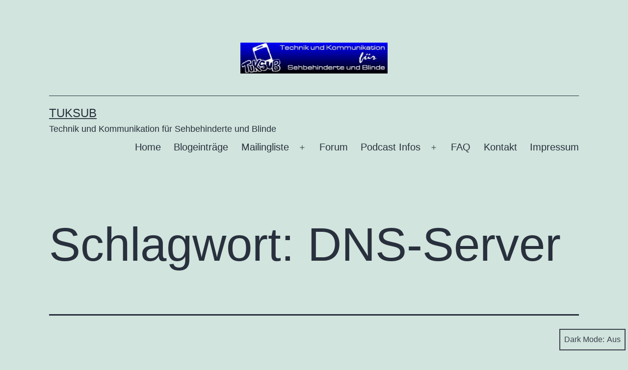

--- FILE ---
content_type: text/html; charset=UTF-8
request_url: http://www.tuksub.de/tag/dns-server/
body_size: 10530
content:
<!doctype html>
<html lang="de" class="respect-color-scheme-preference">
<head>
	<meta charset="UTF-8" />
	<meta name="viewport" content="width=device-width, initial-scale=1" />
	<title>DNS-Server &#8211; TuKSuB</title>
<meta name='robots' content='max-image-preview:large' />
<link rel='dns-prefetch' href='//s.w.org' />
<link rel="alternate" type="application/rss+xml" title="TuKSuB &raquo; Feed" href="http://www.tuksub.de/feed/" />
<link rel="alternate" type="application/rss+xml" title="TuKSuB &raquo; Kommentar-Feed" href="http://www.tuksub.de/comments/feed/" />
<link rel="alternate" type="application/rss+xml" title="TuKSuB &raquo; DNS-Server Schlagwort-Feed" href="http://www.tuksub.de/tag/dns-server/feed/" />
<script>
window._wpemojiSettings = {"baseUrl":"https:\/\/s.w.org\/images\/core\/emoji\/13.1.0\/72x72\/","ext":".png","svgUrl":"https:\/\/s.w.org\/images\/core\/emoji\/13.1.0\/svg\/","svgExt":".svg","source":{"concatemoji":"http:\/\/www.tuksub.de\/wp-includes\/js\/wp-emoji-release.min.js?ver=5.9.12"}};
/*! This file is auto-generated */
!function(e,a,t){var n,r,o,i=a.createElement("canvas"),p=i.getContext&&i.getContext("2d");function s(e,t){var a=String.fromCharCode;p.clearRect(0,0,i.width,i.height),p.fillText(a.apply(this,e),0,0);e=i.toDataURL();return p.clearRect(0,0,i.width,i.height),p.fillText(a.apply(this,t),0,0),e===i.toDataURL()}function c(e){var t=a.createElement("script");t.src=e,t.defer=t.type="text/javascript",a.getElementsByTagName("head")[0].appendChild(t)}for(o=Array("flag","emoji"),t.supports={everything:!0,everythingExceptFlag:!0},r=0;r<o.length;r++)t.supports[o[r]]=function(e){if(!p||!p.fillText)return!1;switch(p.textBaseline="top",p.font="600 32px Arial",e){case"flag":return s([127987,65039,8205,9895,65039],[127987,65039,8203,9895,65039])?!1:!s([55356,56826,55356,56819],[55356,56826,8203,55356,56819])&&!s([55356,57332,56128,56423,56128,56418,56128,56421,56128,56430,56128,56423,56128,56447],[55356,57332,8203,56128,56423,8203,56128,56418,8203,56128,56421,8203,56128,56430,8203,56128,56423,8203,56128,56447]);case"emoji":return!s([10084,65039,8205,55357,56613],[10084,65039,8203,55357,56613])}return!1}(o[r]),t.supports.everything=t.supports.everything&&t.supports[o[r]],"flag"!==o[r]&&(t.supports.everythingExceptFlag=t.supports.everythingExceptFlag&&t.supports[o[r]]);t.supports.everythingExceptFlag=t.supports.everythingExceptFlag&&!t.supports.flag,t.DOMReady=!1,t.readyCallback=function(){t.DOMReady=!0},t.supports.everything||(n=function(){t.readyCallback()},a.addEventListener?(a.addEventListener("DOMContentLoaded",n,!1),e.addEventListener("load",n,!1)):(e.attachEvent("onload",n),a.attachEvent("onreadystatechange",function(){"complete"===a.readyState&&t.readyCallback()})),(n=t.source||{}).concatemoji?c(n.concatemoji):n.wpemoji&&n.twemoji&&(c(n.twemoji),c(n.wpemoji)))}(window,document,window._wpemojiSettings);
</script>
<style>
img.wp-smiley,
img.emoji {
	display: inline !important;
	border: none !important;
	box-shadow: none !important;
	height: 1em !important;
	width: 1em !important;
	margin: 0 0.07em !important;
	vertical-align: -0.1em !important;
	background: none !important;
	padding: 0 !important;
}
</style>
	<link rel='stylesheet' id='q-a-plus-css'  href='http://www.tuksub.de/wp-content/plugins/q-and-a/css/q-a-plus.css?ver=1.0.6.2' media='screen' />
<link rel='stylesheet' id='wp-block-library-css'  href='http://www.tuksub.de/wp-includes/css/dist/block-library/style.min.css?ver=5.9.12' media='all' />
<style id='wp-block-library-theme-inline-css'>
.wp-block-audio figcaption{color:#555;font-size:13px;text-align:center}.is-dark-theme .wp-block-audio figcaption{color:hsla(0,0%,100%,.65)}.wp-block-code>code{font-family:Menlo,Consolas,monaco,monospace;color:#1e1e1e;padding:.8em 1em;border:1px solid #ddd;border-radius:4px}.wp-block-embed figcaption{color:#555;font-size:13px;text-align:center}.is-dark-theme .wp-block-embed figcaption{color:hsla(0,0%,100%,.65)}.blocks-gallery-caption{color:#555;font-size:13px;text-align:center}.is-dark-theme .blocks-gallery-caption{color:hsla(0,0%,100%,.65)}.wp-block-image figcaption{color:#555;font-size:13px;text-align:center}.is-dark-theme .wp-block-image figcaption{color:hsla(0,0%,100%,.65)}.wp-block-pullquote{border-top:4px solid;border-bottom:4px solid;margin-bottom:1.75em;color:currentColor}.wp-block-pullquote__citation,.wp-block-pullquote cite,.wp-block-pullquote footer{color:currentColor;text-transform:uppercase;font-size:.8125em;font-style:normal}.wp-block-quote{border-left:.25em solid;margin:0 0 1.75em;padding-left:1em}.wp-block-quote cite,.wp-block-quote footer{color:currentColor;font-size:.8125em;position:relative;font-style:normal}.wp-block-quote.has-text-align-right{border-left:none;border-right:.25em solid;padding-left:0;padding-right:1em}.wp-block-quote.has-text-align-center{border:none;padding-left:0}.wp-block-quote.is-large,.wp-block-quote.is-style-large,.wp-block-quote.is-style-plain{border:none}.wp-block-search .wp-block-search__label{font-weight:700}.wp-block-group:where(.has-background){padding:1.25em 2.375em}.wp-block-separator{border:none;border-bottom:2px solid;margin-left:auto;margin-right:auto;opacity:.4}.wp-block-separator:not(.is-style-wide):not(.is-style-dots){width:100px}.wp-block-separator.has-background:not(.is-style-dots){border-bottom:none;height:1px}.wp-block-separator.has-background:not(.is-style-wide):not(.is-style-dots){height:2px}.wp-block-table thead{border-bottom:3px solid}.wp-block-table tfoot{border-top:3px solid}.wp-block-table td,.wp-block-table th{padding:.5em;border:1px solid;word-break:normal}.wp-block-table figcaption{color:#555;font-size:13px;text-align:center}.is-dark-theme .wp-block-table figcaption{color:hsla(0,0%,100%,.65)}.wp-block-video figcaption{color:#555;font-size:13px;text-align:center}.is-dark-theme .wp-block-video figcaption{color:hsla(0,0%,100%,.65)}.wp-block-template-part.has-background{padding:1.25em 2.375em;margin-top:0;margin-bottom:0}
</style>
<link rel='stylesheet' id='twenty-twenty-one-custom-color-overrides-css'  href='http://www.tuksub.de/wp-content/themes/twentytwentyone/assets/css/custom-color-overrides.css?ver=2.2' media='all' />
<style id='twenty-twenty-one-custom-color-overrides-inline-css'>
.is-dark-theme.is-dark-theme .editor-styles-wrapper { --global--color-background: var(--global--color-dark-gray); --global--color-primary: var(--global--color-light-gray); --global--color-secondary: var(--global--color-light-gray); --button--color-text: var(--global--color-background); --button--color-text-hover: var(--global--color-secondary); --button--color-text-active: var(--global--color-secondary); --button--color-background: var(--global--color-secondary); --button--color-background-active: var(--global--color-background); --global--color-border: #9ea1a7; --table--stripes-border-color: rgba(240, 240, 240, 0.15); --table--stripes-background-color: rgba(240, 240, 240, 0.15); }
</style>
<style id='global-styles-inline-css'>
body{--wp--preset--color--black: #000000;--wp--preset--color--cyan-bluish-gray: #abb8c3;--wp--preset--color--white: #FFFFFF;--wp--preset--color--pale-pink: #f78da7;--wp--preset--color--vivid-red: #cf2e2e;--wp--preset--color--luminous-vivid-orange: #ff6900;--wp--preset--color--luminous-vivid-amber: #fcb900;--wp--preset--color--light-green-cyan: #7bdcb5;--wp--preset--color--vivid-green-cyan: #00d084;--wp--preset--color--pale-cyan-blue: #8ed1fc;--wp--preset--color--vivid-cyan-blue: #0693e3;--wp--preset--color--vivid-purple: #9b51e0;--wp--preset--color--dark-gray: #28303D;--wp--preset--color--gray: #39414D;--wp--preset--color--green: #D1E4DD;--wp--preset--color--blue: #D1DFE4;--wp--preset--color--purple: #D1D1E4;--wp--preset--color--red: #E4D1D1;--wp--preset--color--orange: #E4DAD1;--wp--preset--color--yellow: #EEEADD;--wp--preset--gradient--vivid-cyan-blue-to-vivid-purple: linear-gradient(135deg,rgba(6,147,227,1) 0%,rgb(155,81,224) 100%);--wp--preset--gradient--light-green-cyan-to-vivid-green-cyan: linear-gradient(135deg,rgb(122,220,180) 0%,rgb(0,208,130) 100%);--wp--preset--gradient--luminous-vivid-amber-to-luminous-vivid-orange: linear-gradient(135deg,rgba(252,185,0,1) 0%,rgba(255,105,0,1) 100%);--wp--preset--gradient--luminous-vivid-orange-to-vivid-red: linear-gradient(135deg,rgba(255,105,0,1) 0%,rgb(207,46,46) 100%);--wp--preset--gradient--very-light-gray-to-cyan-bluish-gray: linear-gradient(135deg,rgb(238,238,238) 0%,rgb(169,184,195) 100%);--wp--preset--gradient--cool-to-warm-spectrum: linear-gradient(135deg,rgb(74,234,220) 0%,rgb(151,120,209) 20%,rgb(207,42,186) 40%,rgb(238,44,130) 60%,rgb(251,105,98) 80%,rgb(254,248,76) 100%);--wp--preset--gradient--blush-light-purple: linear-gradient(135deg,rgb(255,206,236) 0%,rgb(152,150,240) 100%);--wp--preset--gradient--blush-bordeaux: linear-gradient(135deg,rgb(254,205,165) 0%,rgb(254,45,45) 50%,rgb(107,0,62) 100%);--wp--preset--gradient--luminous-dusk: linear-gradient(135deg,rgb(255,203,112) 0%,rgb(199,81,192) 50%,rgb(65,88,208) 100%);--wp--preset--gradient--pale-ocean: linear-gradient(135deg,rgb(255,245,203) 0%,rgb(182,227,212) 50%,rgb(51,167,181) 100%);--wp--preset--gradient--electric-grass: linear-gradient(135deg,rgb(202,248,128) 0%,rgb(113,206,126) 100%);--wp--preset--gradient--midnight: linear-gradient(135deg,rgb(2,3,129) 0%,rgb(40,116,252) 100%);--wp--preset--gradient--purple-to-yellow: linear-gradient(160deg, #D1D1E4 0%, #EEEADD 100%);--wp--preset--gradient--yellow-to-purple: linear-gradient(160deg, #EEEADD 0%, #D1D1E4 100%);--wp--preset--gradient--green-to-yellow: linear-gradient(160deg, #D1E4DD 0%, #EEEADD 100%);--wp--preset--gradient--yellow-to-green: linear-gradient(160deg, #EEEADD 0%, #D1E4DD 100%);--wp--preset--gradient--red-to-yellow: linear-gradient(160deg, #E4D1D1 0%, #EEEADD 100%);--wp--preset--gradient--yellow-to-red: linear-gradient(160deg, #EEEADD 0%, #E4D1D1 100%);--wp--preset--gradient--purple-to-red: linear-gradient(160deg, #D1D1E4 0%, #E4D1D1 100%);--wp--preset--gradient--red-to-purple: linear-gradient(160deg, #E4D1D1 0%, #D1D1E4 100%);--wp--preset--duotone--dark-grayscale: url('#wp-duotone-dark-grayscale');--wp--preset--duotone--grayscale: url('#wp-duotone-grayscale');--wp--preset--duotone--purple-yellow: url('#wp-duotone-purple-yellow');--wp--preset--duotone--blue-red: url('#wp-duotone-blue-red');--wp--preset--duotone--midnight: url('#wp-duotone-midnight');--wp--preset--duotone--magenta-yellow: url('#wp-duotone-magenta-yellow');--wp--preset--duotone--purple-green: url('#wp-duotone-purple-green');--wp--preset--duotone--blue-orange: url('#wp-duotone-blue-orange');--wp--preset--font-size--small: 18px;--wp--preset--font-size--medium: 20px;--wp--preset--font-size--large: 24px;--wp--preset--font-size--x-large: 42px;--wp--preset--font-size--extra-small: 16px;--wp--preset--font-size--normal: 20px;--wp--preset--font-size--extra-large: 40px;--wp--preset--font-size--huge: 96px;--wp--preset--font-size--gigantic: 144px;}.has-black-color{color: var(--wp--preset--color--black) !important;}.has-cyan-bluish-gray-color{color: var(--wp--preset--color--cyan-bluish-gray) !important;}.has-white-color{color: var(--wp--preset--color--white) !important;}.has-pale-pink-color{color: var(--wp--preset--color--pale-pink) !important;}.has-vivid-red-color{color: var(--wp--preset--color--vivid-red) !important;}.has-luminous-vivid-orange-color{color: var(--wp--preset--color--luminous-vivid-orange) !important;}.has-luminous-vivid-amber-color{color: var(--wp--preset--color--luminous-vivid-amber) !important;}.has-light-green-cyan-color{color: var(--wp--preset--color--light-green-cyan) !important;}.has-vivid-green-cyan-color{color: var(--wp--preset--color--vivid-green-cyan) !important;}.has-pale-cyan-blue-color{color: var(--wp--preset--color--pale-cyan-blue) !important;}.has-vivid-cyan-blue-color{color: var(--wp--preset--color--vivid-cyan-blue) !important;}.has-vivid-purple-color{color: var(--wp--preset--color--vivid-purple) !important;}.has-black-background-color{background-color: var(--wp--preset--color--black) !important;}.has-cyan-bluish-gray-background-color{background-color: var(--wp--preset--color--cyan-bluish-gray) !important;}.has-white-background-color{background-color: var(--wp--preset--color--white) !important;}.has-pale-pink-background-color{background-color: var(--wp--preset--color--pale-pink) !important;}.has-vivid-red-background-color{background-color: var(--wp--preset--color--vivid-red) !important;}.has-luminous-vivid-orange-background-color{background-color: var(--wp--preset--color--luminous-vivid-orange) !important;}.has-luminous-vivid-amber-background-color{background-color: var(--wp--preset--color--luminous-vivid-amber) !important;}.has-light-green-cyan-background-color{background-color: var(--wp--preset--color--light-green-cyan) !important;}.has-vivid-green-cyan-background-color{background-color: var(--wp--preset--color--vivid-green-cyan) !important;}.has-pale-cyan-blue-background-color{background-color: var(--wp--preset--color--pale-cyan-blue) !important;}.has-vivid-cyan-blue-background-color{background-color: var(--wp--preset--color--vivid-cyan-blue) !important;}.has-vivid-purple-background-color{background-color: var(--wp--preset--color--vivid-purple) !important;}.has-black-border-color{border-color: var(--wp--preset--color--black) !important;}.has-cyan-bluish-gray-border-color{border-color: var(--wp--preset--color--cyan-bluish-gray) !important;}.has-white-border-color{border-color: var(--wp--preset--color--white) !important;}.has-pale-pink-border-color{border-color: var(--wp--preset--color--pale-pink) !important;}.has-vivid-red-border-color{border-color: var(--wp--preset--color--vivid-red) !important;}.has-luminous-vivid-orange-border-color{border-color: var(--wp--preset--color--luminous-vivid-orange) !important;}.has-luminous-vivid-amber-border-color{border-color: var(--wp--preset--color--luminous-vivid-amber) !important;}.has-light-green-cyan-border-color{border-color: var(--wp--preset--color--light-green-cyan) !important;}.has-vivid-green-cyan-border-color{border-color: var(--wp--preset--color--vivid-green-cyan) !important;}.has-pale-cyan-blue-border-color{border-color: var(--wp--preset--color--pale-cyan-blue) !important;}.has-vivid-cyan-blue-border-color{border-color: var(--wp--preset--color--vivid-cyan-blue) !important;}.has-vivid-purple-border-color{border-color: var(--wp--preset--color--vivid-purple) !important;}.has-vivid-cyan-blue-to-vivid-purple-gradient-background{background: var(--wp--preset--gradient--vivid-cyan-blue-to-vivid-purple) !important;}.has-light-green-cyan-to-vivid-green-cyan-gradient-background{background: var(--wp--preset--gradient--light-green-cyan-to-vivid-green-cyan) !important;}.has-luminous-vivid-amber-to-luminous-vivid-orange-gradient-background{background: var(--wp--preset--gradient--luminous-vivid-amber-to-luminous-vivid-orange) !important;}.has-luminous-vivid-orange-to-vivid-red-gradient-background{background: var(--wp--preset--gradient--luminous-vivid-orange-to-vivid-red) !important;}.has-very-light-gray-to-cyan-bluish-gray-gradient-background{background: var(--wp--preset--gradient--very-light-gray-to-cyan-bluish-gray) !important;}.has-cool-to-warm-spectrum-gradient-background{background: var(--wp--preset--gradient--cool-to-warm-spectrum) !important;}.has-blush-light-purple-gradient-background{background: var(--wp--preset--gradient--blush-light-purple) !important;}.has-blush-bordeaux-gradient-background{background: var(--wp--preset--gradient--blush-bordeaux) !important;}.has-luminous-dusk-gradient-background{background: var(--wp--preset--gradient--luminous-dusk) !important;}.has-pale-ocean-gradient-background{background: var(--wp--preset--gradient--pale-ocean) !important;}.has-electric-grass-gradient-background{background: var(--wp--preset--gradient--electric-grass) !important;}.has-midnight-gradient-background{background: var(--wp--preset--gradient--midnight) !important;}.has-small-font-size{font-size: var(--wp--preset--font-size--small) !important;}.has-medium-font-size{font-size: var(--wp--preset--font-size--medium) !important;}.has-large-font-size{font-size: var(--wp--preset--font-size--large) !important;}.has-x-large-font-size{font-size: var(--wp--preset--font-size--x-large) !important;}
</style>
<link rel='stylesheet' id='contact-form-7-css'  href='http://www.tuksub.de/wp-content/plugins/contact-form-7/includes/css/styles.css?ver=5.6.3' media='all' />
<link rel='stylesheet' id='ctf_styles-css'  href='http://www.tuksub.de/wp-content/plugins/custom-twitter-feeds/css/ctf-styles.min.css?ver=2.2.3' media='all' />
<link rel='stylesheet' id='wpa-css-css'  href='http://www.tuksub.de/wp-content/plugins/honeypot/includes/css/wpa.css?ver=2.1.19' media='all' />
<link rel='stylesheet' id='widgets-on-pages-css'  href='http://www.tuksub.de/wp-content/plugins/widgets-on-pages/public/css/widgets-on-pages-public.css?ver=1.4.0' media='all' />
<link rel='stylesheet' id='twenty-twenty-one-style-css'  href='http://www.tuksub.de/wp-content/themes/twentytwentyone/style.css?ver=2.2' media='all' />
<link rel='stylesheet' id='twenty-twenty-one-print-style-css'  href='http://www.tuksub.de/wp-content/themes/twentytwentyone/assets/css/print.css?ver=2.2' media='print' />
<link rel='stylesheet' id='tt1-dark-mode-css'  href='http://www.tuksub.de/wp-content/themes/twentytwentyone/assets/css/style-dark-mode.css?ver=2.2' media='all' />
<script src='http://www.tuksub.de/wp-includes/js/jquery/jquery.min.js?ver=3.6.0' id='jquery-core-js'></script>
<script src='http://www.tuksub.de/wp-includes/js/jquery/jquery-migrate.min.js?ver=3.3.2' id='jquery-migrate-js'></script>
<script src='http://www.tuksub.de/wp-content/plugins/podcasting/js/tsg_new_window.js?ver=0.1' id='tsg_new_window_js-js'></script>
<script src='http://www.tuksub.de/wp-includes/js/swfobject.js?ver=2.2-20120417' id='swfobject-js'></script>
<script src='http://www.tuksub.de/wp-content/plugins/podcasting/player/audio-player-noswfobject.js?ver=2.0' id='audio-player-js'></script>
<link rel="https://api.w.org/" href="http://www.tuksub.de/wp-json/" /><link rel="alternate" type="application/json" href="http://www.tuksub.de/wp-json/wp/v2/tags/656" /><link rel="EditURI" type="application/rsd+xml" title="RSD" href="http://www.tuksub.de/xmlrpc.php?rsd" />
<link rel="wlwmanifest" type="application/wlwmanifest+xml" href="http://www.tuksub.de/wp-includes/wlwmanifest.xml" /> 
<meta name="generator" content="WordPress 5.9.12" />
		<!-- Podcasting 3.1.5: http://podcastingplugin.com/ -->
		<script type="text/javascript">
			AudioPlayer.setup("http://www.tuksub.de/wp-content/plugins/podcasting/player/player.swf", {  
				width: 290			});
		</script>
		<!-- Q & A -->
		<noscript><link rel="stylesheet" type="text/css" href="http://www.tuksub.de/wp-content/plugins/q-and-a/css/q-a-plus-noscript.css?ver=1.0.6.2" /></noscript><!-- Q & A --><style>.recentcomments a{display:inline !important;padding:0 !important;margin:0 !important;}</style>	<link rel="alternate" type="application/rss+xml" title="Podcast: TuKSuB Podcast" href="http://www.tuksub.de/feed/podcast/" />
</head>

<body class="archive tag tag-dns-server tag-656 wp-custom-logo wp-embed-responsive is-light-theme no-js hfeed has-main-navigation">
<svg xmlns="http://www.w3.org/2000/svg" viewBox="0 0 0 0" width="0" height="0" focusable="false" role="none" style="visibility: hidden; position: absolute; left: -9999px; overflow: hidden;" ><defs><filter id="wp-duotone-dark-grayscale"><feColorMatrix color-interpolation-filters="sRGB" type="matrix" values=" .299 .587 .114 0 0 .299 .587 .114 0 0 .299 .587 .114 0 0 .299 .587 .114 0 0 " /><feComponentTransfer color-interpolation-filters="sRGB" ><feFuncR type="table" tableValues="0 0.49803921568627" /><feFuncG type="table" tableValues="0 0.49803921568627" /><feFuncB type="table" tableValues="0 0.49803921568627" /><feFuncA type="table" tableValues="1 1" /></feComponentTransfer><feComposite in2="SourceGraphic" operator="in" /></filter></defs></svg><svg xmlns="http://www.w3.org/2000/svg" viewBox="0 0 0 0" width="0" height="0" focusable="false" role="none" style="visibility: hidden; position: absolute; left: -9999px; overflow: hidden;" ><defs><filter id="wp-duotone-grayscale"><feColorMatrix color-interpolation-filters="sRGB" type="matrix" values=" .299 .587 .114 0 0 .299 .587 .114 0 0 .299 .587 .114 0 0 .299 .587 .114 0 0 " /><feComponentTransfer color-interpolation-filters="sRGB" ><feFuncR type="table" tableValues="0 1" /><feFuncG type="table" tableValues="0 1" /><feFuncB type="table" tableValues="0 1" /><feFuncA type="table" tableValues="1 1" /></feComponentTransfer><feComposite in2="SourceGraphic" operator="in" /></filter></defs></svg><svg xmlns="http://www.w3.org/2000/svg" viewBox="0 0 0 0" width="0" height="0" focusable="false" role="none" style="visibility: hidden; position: absolute; left: -9999px; overflow: hidden;" ><defs><filter id="wp-duotone-purple-yellow"><feColorMatrix color-interpolation-filters="sRGB" type="matrix" values=" .299 .587 .114 0 0 .299 .587 .114 0 0 .299 .587 .114 0 0 .299 .587 .114 0 0 " /><feComponentTransfer color-interpolation-filters="sRGB" ><feFuncR type="table" tableValues="0.54901960784314 0.98823529411765" /><feFuncG type="table" tableValues="0 1" /><feFuncB type="table" tableValues="0.71764705882353 0.25490196078431" /><feFuncA type="table" tableValues="1 1" /></feComponentTransfer><feComposite in2="SourceGraphic" operator="in" /></filter></defs></svg><svg xmlns="http://www.w3.org/2000/svg" viewBox="0 0 0 0" width="0" height="0" focusable="false" role="none" style="visibility: hidden; position: absolute; left: -9999px; overflow: hidden;" ><defs><filter id="wp-duotone-blue-red"><feColorMatrix color-interpolation-filters="sRGB" type="matrix" values=" .299 .587 .114 0 0 .299 .587 .114 0 0 .299 .587 .114 0 0 .299 .587 .114 0 0 " /><feComponentTransfer color-interpolation-filters="sRGB" ><feFuncR type="table" tableValues="0 1" /><feFuncG type="table" tableValues="0 0.27843137254902" /><feFuncB type="table" tableValues="0.5921568627451 0.27843137254902" /><feFuncA type="table" tableValues="1 1" /></feComponentTransfer><feComposite in2="SourceGraphic" operator="in" /></filter></defs></svg><svg xmlns="http://www.w3.org/2000/svg" viewBox="0 0 0 0" width="0" height="0" focusable="false" role="none" style="visibility: hidden; position: absolute; left: -9999px; overflow: hidden;" ><defs><filter id="wp-duotone-midnight"><feColorMatrix color-interpolation-filters="sRGB" type="matrix" values=" .299 .587 .114 0 0 .299 .587 .114 0 0 .299 .587 .114 0 0 .299 .587 .114 0 0 " /><feComponentTransfer color-interpolation-filters="sRGB" ><feFuncR type="table" tableValues="0 0" /><feFuncG type="table" tableValues="0 0.64705882352941" /><feFuncB type="table" tableValues="0 1" /><feFuncA type="table" tableValues="1 1" /></feComponentTransfer><feComposite in2="SourceGraphic" operator="in" /></filter></defs></svg><svg xmlns="http://www.w3.org/2000/svg" viewBox="0 0 0 0" width="0" height="0" focusable="false" role="none" style="visibility: hidden; position: absolute; left: -9999px; overflow: hidden;" ><defs><filter id="wp-duotone-magenta-yellow"><feColorMatrix color-interpolation-filters="sRGB" type="matrix" values=" .299 .587 .114 0 0 .299 .587 .114 0 0 .299 .587 .114 0 0 .299 .587 .114 0 0 " /><feComponentTransfer color-interpolation-filters="sRGB" ><feFuncR type="table" tableValues="0.78039215686275 1" /><feFuncG type="table" tableValues="0 0.94901960784314" /><feFuncB type="table" tableValues="0.35294117647059 0.47058823529412" /><feFuncA type="table" tableValues="1 1" /></feComponentTransfer><feComposite in2="SourceGraphic" operator="in" /></filter></defs></svg><svg xmlns="http://www.w3.org/2000/svg" viewBox="0 0 0 0" width="0" height="0" focusable="false" role="none" style="visibility: hidden; position: absolute; left: -9999px; overflow: hidden;" ><defs><filter id="wp-duotone-purple-green"><feColorMatrix color-interpolation-filters="sRGB" type="matrix" values=" .299 .587 .114 0 0 .299 .587 .114 0 0 .299 .587 .114 0 0 .299 .587 .114 0 0 " /><feComponentTransfer color-interpolation-filters="sRGB" ><feFuncR type="table" tableValues="0.65098039215686 0.40392156862745" /><feFuncG type="table" tableValues="0 1" /><feFuncB type="table" tableValues="0.44705882352941 0.4" /><feFuncA type="table" tableValues="1 1" /></feComponentTransfer><feComposite in2="SourceGraphic" operator="in" /></filter></defs></svg><svg xmlns="http://www.w3.org/2000/svg" viewBox="0 0 0 0" width="0" height="0" focusable="false" role="none" style="visibility: hidden; position: absolute; left: -9999px; overflow: hidden;" ><defs><filter id="wp-duotone-blue-orange"><feColorMatrix color-interpolation-filters="sRGB" type="matrix" values=" .299 .587 .114 0 0 .299 .587 .114 0 0 .299 .587 .114 0 0 .299 .587 .114 0 0 " /><feComponentTransfer color-interpolation-filters="sRGB" ><feFuncR type="table" tableValues="0.098039215686275 1" /><feFuncG type="table" tableValues="0 0.66274509803922" /><feFuncB type="table" tableValues="0.84705882352941 0.41960784313725" /><feFuncA type="table" tableValues="1 1" /></feComponentTransfer><feComposite in2="SourceGraphic" operator="in" /></filter></defs></svg><div id="page" class="site">
	<a class="skip-link screen-reader-text" href="#content">
		Zum Inhalt springen	</a>

	
<header id="masthead" class="site-header has-logo has-title-and-tagline has-menu">

	
	<div class="site-logo"><a href="http://www.tuksub.de/" class="custom-logo-link" rel="home"><img width="1260" height="265" src="http://www.tuksub.de/wp-content/uploads/Banner-Blau-Verlauf.jpg" class="custom-logo" alt="TuKSuB" srcset="http://www.tuksub.de/wp-content/uploads/Banner-Blau-Verlauf.jpg 1260w, http://www.tuksub.de/wp-content/uploads/Banner-Blau-Verlauf-300x63.jpg 300w, http://www.tuksub.de/wp-content/uploads/Banner-Blau-Verlauf-1024x215.jpg 1024w" sizes="(max-width: 1260px) 100vw, 1260px" /></a></div>

<div class="site-branding">

	
						<p class="site-title"><a href="http://www.tuksub.de/">TuKSuB</a></p>
			
			<p class="site-description">
			Technik und Kommunikation für Sehbehinderte und Blinde		</p>
	</div><!-- .site-branding -->
	
	<nav id="site-navigation" class="primary-navigation" aria-label="Primäres Menü">
		<div class="menu-button-container">
			<button id="primary-mobile-menu" class="button" aria-controls="primary-menu-list" aria-expanded="false">
				<span class="dropdown-icon open">Menü					<svg class="svg-icon" width="24" height="24" aria-hidden="true" role="img" focusable="false" viewBox="0 0 24 24" fill="none" xmlns="http://www.w3.org/2000/svg"><path fill-rule="evenodd" clip-rule="evenodd" d="M4.5 6H19.5V7.5H4.5V6ZM4.5 12H19.5V13.5H4.5V12ZM19.5 18H4.5V19.5H19.5V18Z" fill="currentColor"/></svg>				</span>
				<span class="dropdown-icon close">Schließen					<svg class="svg-icon" width="24" height="24" aria-hidden="true" role="img" focusable="false" viewBox="0 0 24 24" fill="none" xmlns="http://www.w3.org/2000/svg"><path fill-rule="evenodd" clip-rule="evenodd" d="M12 10.9394L5.53033 4.46973L4.46967 5.53039L10.9393 12.0001L4.46967 18.4697L5.53033 19.5304L12 13.0607L18.4697 19.5304L19.5303 18.4697L13.0607 12.0001L19.5303 5.53039L18.4697 4.46973L12 10.9394Z" fill="currentColor"/></svg>				</span>
			</button><!-- #primary-mobile-menu -->
		</div><!-- .menu-button-container -->
		<div class="primary-menu-container"><ul id="primary-menu-list" class="menu-wrapper"><li id="menu-item-394" class="menu-item menu-item-type-post_type menu-item-object-page menu-item-home menu-item-394"><a href="http://www.tuksub.de/">Home</a></li>
<li id="menu-item-393" class="menu-item menu-item-type-post_type menu-item-object-page current_page_parent menu-item-393"><a href="http://www.tuksub.de/blogeintrage/">Blogeinträge</a></li>
<li id="menu-item-392" class="menu-item menu-item-type-post_type menu-item-object-page menu-item-has-children menu-item-392"><a href="http://www.tuksub.de/mailingliste/">Mailingliste</a><button class="sub-menu-toggle" aria-expanded="false" onClick="twentytwentyoneExpandSubMenu(this)"><span class="icon-plus"><svg class="svg-icon" width="18" height="18" aria-hidden="true" role="img" focusable="false" viewBox="0 0 24 24" fill="none" xmlns="http://www.w3.org/2000/svg"><path fill-rule="evenodd" clip-rule="evenodd" d="M18 11.2h-5.2V6h-1.6v5.2H6v1.6h5.2V18h1.6v-5.2H18z" fill="currentColor"/></svg></span><span class="icon-minus"><svg class="svg-icon" width="18" height="18" aria-hidden="true" role="img" focusable="false" viewBox="0 0 24 24" fill="none" xmlns="http://www.w3.org/2000/svg"><path fill-rule="evenodd" clip-rule="evenodd" d="M6 11h12v2H6z" fill="currentColor"/></svg></span><span class="screen-reader-text">Menü öffnen</span></button>
<ul class="sub-menu">
	<li id="menu-item-2159" class="menu-item menu-item-type-post_type menu-item-object-page menu-item-2159"><a href="http://www.tuksub.de/mailingliste/listenregeln/">Listenregeln</a></li>
	<li id="menu-item-2166" class="menu-item menu-item-type-post_type menu-item-object-page menu-item-2166"><a href="http://www.tuksub.de/mailingliste/tipps-zum-erstellen-von-mails/">Tipps zum Erstellen von Mails</a></li>
</ul>
</li>
<li id="menu-item-587" class="menu-item menu-item-type-custom menu-item-object-custom menu-item-587"><a href="http://www.tuksub.de/forum">Forum</a></li>
<li id="menu-item-391" class="menu-item menu-item-type-post_type menu-item-object-page menu-item-has-children menu-item-391"><a href="http://www.tuksub.de/podcast-2/">Podcast Infos</a><button class="sub-menu-toggle" aria-expanded="false" onClick="twentytwentyoneExpandSubMenu(this)"><span class="icon-plus"><svg class="svg-icon" width="18" height="18" aria-hidden="true" role="img" focusable="false" viewBox="0 0 24 24" fill="none" xmlns="http://www.w3.org/2000/svg"><path fill-rule="evenodd" clip-rule="evenodd" d="M18 11.2h-5.2V6h-1.6v5.2H6v1.6h5.2V18h1.6v-5.2H18z" fill="currentColor"/></svg></span><span class="icon-minus"><svg class="svg-icon" width="18" height="18" aria-hidden="true" role="img" focusable="false" viewBox="0 0 24 24" fill="none" xmlns="http://www.w3.org/2000/svg"><path fill-rule="evenodd" clip-rule="evenodd" d="M6 11h12v2H6z" fill="currentColor"/></svg></span><span class="screen-reader-text">Menü öffnen</span></button>
<ul class="sub-menu">
	<li id="menu-item-395" class="menu-item menu-item-type-taxonomy menu-item-object-category menu-item-395"><a href="http://www.tuksub.de/category/podcasts/">Alle Podcasts</a></li>
	<li id="menu-item-488" class="menu-item menu-item-type-post_type menu-item-object-page menu-item-488"><a href="http://www.tuksub.de/umstieg-auf-mac/">Umstieg auf Mac</a></li>
</ul>
</li>
<li id="menu-item-2300" class="menu-item menu-item-type-post_type menu-item-object-page menu-item-2300"><a href="http://www.tuksub.de/faq/">FAQ</a></li>
<li id="menu-item-2243" class="menu-item menu-item-type-post_type menu-item-object-page menu-item-2243"><a href="http://www.tuksub.de/kontakt/">Kontakt</a></li>
<li id="menu-item-390" class="menu-item menu-item-type-post_type menu-item-object-page menu-item-390"><a href="http://www.tuksub.de/impressum/">Impressum</a></li>
</ul></div>	</nav><!-- #site-navigation -->
	
</header><!-- #masthead -->

	<div id="content" class="site-content">
		<div id="primary" class="content-area">
			<main id="main" class="site-main">


	<header class="page-header alignwide">
		<h1 class="page-title">Schlagwort: <span>DNS-Server</span></h1>					<div class="archive-description"></div>
			</header><!-- .page-header -->

					
<article id="post-2492" class="post-2492 post type-post status-publish format-standard hentry category-anleitungen tag-dns-server tag-fritzbox tag-google tag-namebench tag-telekom tag-vdsl entry">

	
<header class="entry-header">
	<h2 class="entry-title default-max-width"><a href="http://www.tuksub.de/2016/07/telekom-vdsl-anschluss-langsam-eine-moegliche-loesung/">Telekom VDSL-Anschluss Langsam? Eine mögliche Lösung</a></h2></header><!-- .entry-header -->

	<div class="entry-content">
		<p>Zunächst habe ich mir nichts dabei gedacht, aber mit der Zeit hat es mich wirklich geärgert! Seit Januar habe ich einen VDSL-Anschluss bei der Telekom. Zwar laufen die Downloads schnell, bei mir kommen tatsächlich die ganzen 50 Mbits auch an,&hellip; <a class="more-link" href="http://www.tuksub.de/2016/07/telekom-vdsl-anschluss-langsam-eine-moegliche-loesung/"><span class="screen-reader-text">Telekom VDSL-Anschluss Langsam? Eine mögliche Lösung</span> weiterlesen</a></p>	</div><!-- .entry-content -->

	<footer class="entry-footer default-max-width">
		<span class="posted-on">Veröffentlicht am <time class="entry-date published updated" datetime="2016-07-02T13:41:34+02:00">2. Juli 2016</time></span><div class="post-taxonomies"><span class="cat-links">Kategorisiert als <a href="http://www.tuksub.de/category/anleitungen/" rel="category tag">Anleitungen</a> </span><span class="tags-links">Verschlagwortet mit <a href="http://www.tuksub.de/tag/dns-server/" rel="tag">DNS-Server</a>, <a href="http://www.tuksub.de/tag/fritzbox/" rel="tag">Fritz!Box</a>, <a href="http://www.tuksub.de/tag/google/" rel="tag">Google</a>, <a href="http://www.tuksub.de/tag/namebench/" rel="tag">namebench</a>, <a href="http://www.tuksub.de/tag/telekom/" rel="tag">Telekom</a>, <a href="http://www.tuksub.de/tag/vdsl/" rel="tag">VDSL</a></span></div>	</footer><!-- .entry-footer -->
</article><!-- #post-${ID} -->
	
	

			</main><!-- #main -->
		</div><!-- #primary -->
	</div><!-- #content -->

	
	<aside class="widget-area">
		<section id="search-4" class="widget widget_search"><h2 class="widget-title">Suche</h2><form role="search"  method="get" class="search-form" action="http://www.tuksub.de/">
	<label for="search-form-1">Suchen …</label>
	<input type="search" id="search-form-1" class="search-field" value="" name="s" />
	<input type="submit" class="search-submit" value="Suchen" />
</form>
</section><section id="categories-4" class="widget widget_categories"><h2 class="widget-title">Kategorien</h2><form action="http://www.tuksub.de" method="get"><label class="screen-reader-text" for="cat">Kategorien</label><select  name='cat' id='cat' class='postform' >
	<option value='-1'>Kategorie auswählen</option>
	<option class="level-0" value="1">Allgemein</option>
	<option class="level-0" value="132">Android</option>
	<option class="level-0" value="517">Anleitungen</option>
	<option class="level-0" value="80">Apps</option>
	<option class="level-0" value="127">BlackBerry</option>
	<option class="level-0" value="123">iPad</option>
	<option class="level-0" value="610">iPhone</option>
	<option class="level-0" value="77">iPod</option>
	<option class="level-0" value="486">Linux Homeserver</option>
	<option class="level-0" value="79">Medien</option>
	<option class="level-1" value="86">&nbsp;&nbsp;&nbsp;Connect</option>
	<option class="level-1" value="83">&nbsp;&nbsp;&nbsp;Golem</option>
	<option class="level-1" value="81">&nbsp;&nbsp;&nbsp;Gulli</option>
	<option class="level-1" value="84">&nbsp;&nbsp;&nbsp;Heise</option>
	<option class="level-1" value="85">&nbsp;&nbsp;&nbsp;Spiegel</option>
	<option class="level-1" value="137">&nbsp;&nbsp;&nbsp;Spreeblick</option>
	<option class="level-1" value="82">&nbsp;&nbsp;&nbsp;Teltarif</option>
	<option class="level-0" value="131">Nokia</option>
	<option class="level-0" value="12">Podcasts</option>
	<option class="level-0" value="97">Windows Mobile</option>
</select>
</form>
<script>
/* <![CDATA[ */
(function() {
	var dropdown = document.getElementById( "cat" );
	function onCatChange() {
		if ( dropdown.options[ dropdown.selectedIndex ].value > 0 ) {
			dropdown.parentNode.submit();
		}
	}
	dropdown.onchange = onCatChange;
})();
/* ]]> */
</script>

			</section><section id="archives-4" class="widget widget_archive"><h2 class="widget-title">Archiv</h2>		<label class="screen-reader-text" for="archives-dropdown-4">Archiv</label>
		<select id="archives-dropdown-4" name="archive-dropdown">
			
			<option value="">Monat auswählen</option>
				<option value='http://www.tuksub.de/2024/09/'> September 2024 </option>
	<option value='http://www.tuksub.de/2018/11/'> November 2018 </option>
	<option value='http://www.tuksub.de/2018/10/'> Oktober 2018 </option>
	<option value='http://www.tuksub.de/2016/12/'> Dezember 2016 </option>
	<option value='http://www.tuksub.de/2016/11/'> November 2016 </option>
	<option value='http://www.tuksub.de/2016/09/'> September 2016 </option>
	<option value='http://www.tuksub.de/2016/07/'> Juli 2016 </option>
	<option value='http://www.tuksub.de/2016/06/'> Juni 2016 </option>
	<option value='http://www.tuksub.de/2016/04/'> April 2016 </option>
	<option value='http://www.tuksub.de/2016/03/'> März 2016 </option>
	<option value='http://www.tuksub.de/2016/01/'> Januar 2016 </option>
	<option value='http://www.tuksub.de/2015/12/'> Dezember 2015 </option>
	<option value='http://www.tuksub.de/2015/06/'> Juni 2015 </option>
	<option value='http://www.tuksub.de/2015/05/'> Mai 2015 </option>
	<option value='http://www.tuksub.de/2015/04/'> April 2015 </option>
	<option value='http://www.tuksub.de/2015/03/'> März 2015 </option>
	<option value='http://www.tuksub.de/2015/01/'> Januar 2015 </option>
	<option value='http://www.tuksub.de/2014/11/'> November 2014 </option>
	<option value='http://www.tuksub.de/2014/10/'> Oktober 2014 </option>
	<option value='http://www.tuksub.de/2014/09/'> September 2014 </option>
	<option value='http://www.tuksub.de/2014/08/'> August 2014 </option>
	<option value='http://www.tuksub.de/2014/05/'> Mai 2014 </option>
	<option value='http://www.tuksub.de/2014/04/'> April 2014 </option>
	<option value='http://www.tuksub.de/2014/02/'> Februar 2014 </option>
	<option value='http://www.tuksub.de/2013/10/'> Oktober 2013 </option>
	<option value='http://www.tuksub.de/2013/08/'> August 2013 </option>
	<option value='http://www.tuksub.de/2013/06/'> Juni 2013 </option>
	<option value='http://www.tuksub.de/2013/04/'> April 2013 </option>
	<option value='http://www.tuksub.de/2013/03/'> März 2013 </option>
	<option value='http://www.tuksub.de/2013/02/'> Februar 2013 </option>
	<option value='http://www.tuksub.de/2012/07/'> Juli 2012 </option>
	<option value='http://www.tuksub.de/2012/06/'> Juni 2012 </option>
	<option value='http://www.tuksub.de/2012/04/'> April 2012 </option>
	<option value='http://www.tuksub.de/2012/03/'> März 2012 </option>
	<option value='http://www.tuksub.de/2012/02/'> Februar 2012 </option>
	<option value='http://www.tuksub.de/2012/01/'> Januar 2012 </option>
	<option value='http://www.tuksub.de/2011/12/'> Dezember 2011 </option>
	<option value='http://www.tuksub.de/2011/11/'> November 2011 </option>
	<option value='http://www.tuksub.de/2011/10/'> Oktober 2011 </option>
	<option value='http://www.tuksub.de/2011/09/'> September 2011 </option>
	<option value='http://www.tuksub.de/2011/08/'> August 2011 </option>
	<option value='http://www.tuksub.de/2011/07/'> Juli 2011 </option>
	<option value='http://www.tuksub.de/2011/06/'> Juni 2011 </option>
	<option value='http://www.tuksub.de/2011/05/'> Mai 2011 </option>
	<option value='http://www.tuksub.de/2011/04/'> April 2011 </option>
	<option value='http://www.tuksub.de/2011/03/'> März 2011 </option>
	<option value='http://www.tuksub.de/2011/02/'> Februar 2011 </option>
	<option value='http://www.tuksub.de/2011/01/'> Januar 2011 </option>
	<option value='http://www.tuksub.de/2010/12/'> Dezember 2010 </option>
	<option value='http://www.tuksub.de/2010/11/'> November 2010 </option>
	<option value='http://www.tuksub.de/2010/10/'> Oktober 2010 </option>
	<option value='http://www.tuksub.de/2010/09/'> September 2010 </option>
	<option value='http://www.tuksub.de/2010/08/'> August 2010 </option>
	<option value='http://www.tuksub.de/2010/07/'> Juli 2010 </option>
	<option value='http://www.tuksub.de/2010/06/'> Juni 2010 </option>
	<option value='http://www.tuksub.de/2010/04/'> April 2010 </option>
	<option value='http://www.tuksub.de/2010/03/'> März 2010 </option>
	<option value='http://www.tuksub.de/2010/02/'> Februar 2010 </option>
	<option value='http://www.tuksub.de/2010/01/'> Januar 2010 </option>

		</select>

<script>
/* <![CDATA[ */
(function() {
	var dropdown = document.getElementById( "archives-dropdown-4" );
	function onSelectChange() {
		if ( dropdown.options[ dropdown.selectedIndex ].value !== '' ) {
			document.location.href = this.options[ this.selectedIndex ].value;
		}
	}
	dropdown.onchange = onSelectChange;
})();
/* ]]> */
</script>
			</section><section id="meta-4" class="widget widget_meta"><h2 class="widget-title">Meta</h2><nav aria-label="Meta">
		<ul>
						<li><a href="http://www.tuksub.de/wp-login.php">Anmelden</a></li>
			<li><a href="http://www.tuksub.de/feed/">Feed der Einträge</a></li>
			<li><a href="http://www.tuksub.de/comments/feed/">Kommentar-Feed</a></li>

			<li><a href="https://de.wordpress.org/">WordPress.org</a></li>
		</ul>

		</nav></section>
		<section id="recent-posts-4" class="widget widget_recent_entries">
		<h2 class="widget-title">Neueste Artikel</h2><nav aria-label="Neueste Artikel">
		<ul>
											<li>
					<a href="http://www.tuksub.de/2024/09/podcast-88-laptop-aktentaschen-fuer-den-alltag/">Podcast Nr. 87: Laptop-Aktentaschen für den Alltag</a>
									</li>
											<li>
					<a href="http://www.tuksub.de/2018/11/homeserver-38-server-als-videorecorder-3-die-benutzung/">Homeserver 38: Server als Videorecorder 3 &#8211; Die Benutzung</a>
									</li>
											<li>
					<a href="http://www.tuksub.de/2018/11/homeserver-37-server-als-videorecorder-2-die-grundeinstellungen/">Homeserver 37: Server als Videorecorder 2 &#8211; Die Grundeinstellungen</a>
									</li>
											<li>
					<a href="http://www.tuksub.de/2018/10/homeserver-36-server-als-videorecorder-verwenden-1-installation/">Homeserver 36: Server als Videorecorder verwenden 1 &#8211; Installation</a>
									</li>
											<li>
					<a href="http://www.tuksub.de/2016/12/homeserver-35-fang-den-podcast/">Homeserver 35: Fang den Podcast!</a>
									</li>
					</ul>

		</nav></section><section id="recent-comments-4" class="widget widget_recent_comments"><h2 class="widget-title">Neueste Kommentare</h2><nav aria-label="Neueste Kommentare"><ul id="recentcomments"><li class="recentcomments"><span class="comment-author-link">Ta</span> bei <a href="http://www.tuksub.de/2018/11/homeserver-38-server-als-videorecorder-3-die-benutzung/comment-page-1/#comment-4828">Homeserver 38: Server als Videorecorder 3 &#8211; Die Benutzung</a></li><li class="recentcomments"><span class="comment-author-link"><a href='http://www.tuksub.de' rel='external nofollow ugc' class='url'>Kamil Günay</a></span> bei <a href="http://www.tuksub.de/2018/11/homeserver-38-server-als-videorecorder-3-die-benutzung/comment-page-1/#comment-4791">Homeserver 38: Server als Videorecorder 3 &#8211; Die Benutzung</a></li><li class="recentcomments"><span class="comment-author-link"><a href='http://kopfhörerkaufen.de/' rel='external nofollow ugc' class='url'>Chris</a></span> bei <a href="http://www.tuksub.de/2016/09/review-plantronics-backbeat-pro-drei-wochen-tuerkeiurlaub/comment-page-1/#comment-4752">Review Plantronics Backbeat Pro: Drei Wochen Türkeiurlaub</a></li><li class="recentcomments"><span class="comment-author-link"><a href='https://lydiaswelt.wordpress.com/' rel='external nofollow ugc' class='url'>Lydiaswelt</a></span> bei <a href="http://www.tuksub.de/2016/09/review-plantronics-backbeat-pro-drei-wochen-tuerkeiurlaub/comment-page-1/#comment-4746">Review Plantronics Backbeat Pro: Drei Wochen Türkeiurlaub</a></li><li class="recentcomments"><span class="comment-author-link"><a href='https://www.svenja-blog.de' rel='external nofollow ugc' class='url'>Svenja</a></span> bei <a href="http://www.tuksub.de/2016/07/fehlerhafter-itunes-kauf-und-hilfloser-apple-support/comment-page-1/#comment-4730">Fehlerhafter iTunes-Kauf und hilfloser Apple Support</a></li></ul></nav></section><section id="text-3" class="widget widget_text"><h2 class="widget-title">Lizenz</h2>			<div class="textwidget"><a rel="license" href="http://creativecommons.org/licenses/by-nc-sa/3.0/de/"><img alt="Creative Commons License" style="border-width:0" src="http://i.creativecommons.org/l/by-nc-sa/3.0/de/88x31.png" /></a><br /><span xmlns:dc="http://purl.org/dc/elements/1.1/" href="http://purl.org/dc/dcmitype/InteractiveResource" property="dc:title" rel="dc:type">TuKSuB</span> von <a xmlns:cc="http://creativecommons.org/ns#" href="http://www.tuksub.de" property="cc:attributionName" rel="cc:attributionURL">Kamil G&#252;nay</a> steht unter einer <a rel="license" href="http://creativecommons.org/licenses/by-nc-sa/3.0/de/">Creative Commons Namensnennung-Keine kommerzielle Nutzung-Weitergabe unter gleichen Bedingungen 3.0 Deutschland Lizenz</a>.</div>
		</section>	</aside><!-- .widget-area -->

	
	<footer id="colophon" class="site-footer">

				<div class="site-info">
			<div class="site-name">
									<div class="site-logo"><a href="http://www.tuksub.de/" class="custom-logo-link" rel="home"><img width="1260" height="265" src="http://www.tuksub.de/wp-content/uploads/Banner-Blau-Verlauf.jpg" class="custom-logo" alt="TuKSuB" srcset="http://www.tuksub.de/wp-content/uploads/Banner-Blau-Verlauf.jpg 1260w, http://www.tuksub.de/wp-content/uploads/Banner-Blau-Verlauf-300x63.jpg 300w, http://www.tuksub.de/wp-content/uploads/Banner-Blau-Verlauf-1024x215.jpg 1024w" sizes="(max-width: 1260px) 100vw, 1260px" /></a></div>
							</div><!-- .site-name -->

			
			<div class="powered-by">
				Mit Stolz präsentiert von <a href="https://de.wordpress.org/">WordPress</a>.			</div><!-- .powered-by -->

		</div><!-- .site-info -->
	</footer><!-- #colophon -->

</div><!-- #page -->

<script>document.body.classList.remove("no-js");</script><button id="dark-mode-toggler" class="fixed-bottom" aria-pressed="false" onClick="toggleDarkMode()">Dark Mode: <span aria-hidden="true"></span></button>		<style>
			#dark-mode-toggler > span {
				margin-left: 5px;
			}
			#dark-mode-toggler > span::before {
				content: 'Aus';
			}
			#dark-mode-toggler[aria-pressed="true"] > span::before {
				content: 'An';
			}
					</style>

		<script>function toggleDarkMode() { // jshint ignore:line
	var toggler = document.getElementById( 'dark-mode-toggler' );

	if ( 'false' === toggler.getAttribute( 'aria-pressed' ) ) {
		toggler.setAttribute( 'aria-pressed', 'true' );
		document.documentElement.classList.add( 'is-dark-theme' );
		document.body.classList.add( 'is-dark-theme' );
		window.localStorage.setItem( 'twentytwentyoneDarkMode', 'yes' );
	} else {
		toggler.setAttribute( 'aria-pressed', 'false' );
		document.documentElement.classList.remove( 'is-dark-theme' );
		document.body.classList.remove( 'is-dark-theme' );
		window.localStorage.setItem( 'twentytwentyoneDarkMode', 'no' );
	}
}

function twentytwentyoneIsDarkMode() {
	var isDarkMode = window.matchMedia( '(prefers-color-scheme: dark)' ).matches;

	if ( 'yes' === window.localStorage.getItem( 'twentytwentyoneDarkMode' ) ) {
		isDarkMode = true;
	} else if ( 'no' === window.localStorage.getItem( 'twentytwentyoneDarkMode' ) ) {
		isDarkMode = false;
	}

	return isDarkMode;
}

function darkModeInitialLoad() {
	var toggler = document.getElementById( 'dark-mode-toggler' ),
		isDarkMode = twentytwentyoneIsDarkMode();

	if ( isDarkMode ) {
		document.documentElement.classList.add( 'is-dark-theme' );
		document.body.classList.add( 'is-dark-theme' );
	} else {
		document.documentElement.classList.remove( 'is-dark-theme' );
		document.body.classList.remove( 'is-dark-theme' );
	}

	if ( toggler && isDarkMode ) {
		toggler.setAttribute( 'aria-pressed', 'true' );
	}
}

function darkModeRepositionTogglerOnScroll() {

	var toggler = document.getElementById( 'dark-mode-toggler' ),
		prevScroll = window.scrollY || document.documentElement.scrollTop,
		currentScroll,

		checkScroll = function() {
			currentScroll = window.scrollY || document.documentElement.scrollTop;
			if (
				currentScroll + ( window.innerHeight * 1.5 ) > document.body.clientHeight ||
				currentScroll < prevScroll
			) {
				toggler.classList.remove( 'hide' );
			} else if ( currentScroll > prevScroll && 250 < currentScroll ) {
				toggler.classList.add( 'hide' );
			}
			prevScroll = currentScroll;
		};

	if ( toggler ) {
		window.addEventListener( 'scroll', checkScroll );
	}
}

darkModeInitialLoad();
darkModeRepositionTogglerOnScroll();
</script>	<script>
	if ( -1 !== navigator.userAgent.indexOf( 'MSIE' ) || -1 !== navigator.appVersion.indexOf( 'Trident/' ) ) {
		document.body.classList.add( 'is-IE' );
	}
	</script>
	<script src='http://www.tuksub.de/wp-content/plugins/q-and-a/js/q-a-plus.js?ver=1.0.6.2' id='q-a-plus-js'></script>
<script src='http://www.tuksub.de/wp-content/themes/twentytwentyone/assets/js/dark-mode-toggler.js?ver=1.0.0' id='twentytwentyone-dark-mode-support-toggle-js'></script>
<script src='http://www.tuksub.de/wp-content/themes/twentytwentyone/assets/js/editor-dark-mode-support.js?ver=1.0.0' id='twentytwentyone-editor-dark-mode-support-js'></script>
<script src='http://www.tuksub.de/wp-content/plugins/contact-form-7/includes/swv/js/index.js?ver=5.6.3' id='swv-js'></script>
<script id='contact-form-7-js-extra'>
var wpcf7 = {"api":{"root":"http:\/\/www.tuksub.de\/wp-json\/","namespace":"contact-form-7\/v1"}};
</script>
<script src='http://www.tuksub.de/wp-content/plugins/contact-form-7/includes/js/index.js?ver=5.6.3' id='contact-form-7-js'></script>
<script src='http://www.tuksub.de/wp-content/plugins/honeypot/includes/js/wpa.js?ver=2.1.19' id='wpascript-js'></script>
<script id='wpascript-js-after'>
wpa_field_info = {"wpa_field_name":"field3174","wpa_field_value":571526,"wpa_add_test":"no"}
</script>
<script id='twenty-twenty-one-ie11-polyfills-js-after'>
( Element.prototype.matches && Element.prototype.closest && window.NodeList && NodeList.prototype.forEach ) || document.write( '<script src="http://www.tuksub.de/wp-content/themes/twentytwentyone/assets/js/polyfills.js?ver=2.2"></scr' + 'ipt>' );
</script>
<script src='http://www.tuksub.de/wp-content/themes/twentytwentyone/assets/js/primary-navigation.js?ver=2.2' id='twenty-twenty-one-primary-navigation-script-js'></script>
<script src='http://www.tuksub.de/wp-content/themes/twentytwentyone/assets/js/responsive-embeds.js?ver=2.2' id='twenty-twenty-one-responsive-embeds-script-js'></script>

</body>
</html>
